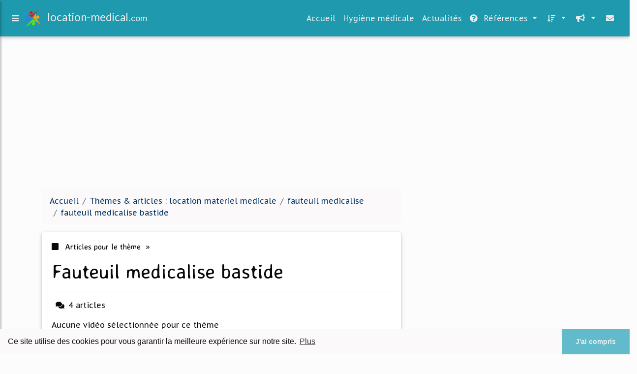

--- FILE ---
content_type: text/html; charset=utf-8
request_url: https://www.google.com/recaptcha/api2/aframe
body_size: 268
content:
<!DOCTYPE HTML><html><head><meta http-equiv="content-type" content="text/html; charset=UTF-8"></head><body><script nonce="UgME4G-AKD8G05foEURs-Q">/** Anti-fraud and anti-abuse applications only. See google.com/recaptcha */ try{var clients={'sodar':'https://pagead2.googlesyndication.com/pagead/sodar?'};window.addEventListener("message",function(a){try{if(a.source===window.parent){var b=JSON.parse(a.data);var c=clients[b['id']];if(c){var d=document.createElement('img');d.src=c+b['params']+'&rc='+(localStorage.getItem("rc::a")?sessionStorage.getItem("rc::b"):"");window.document.body.appendChild(d);sessionStorage.setItem("rc::e",parseInt(sessionStorage.getItem("rc::e")||0)+1);localStorage.setItem("rc::h",'1768572677006');}}}catch(b){}});window.parent.postMessage("_grecaptcha_ready", "*");}catch(b){}</script></body></html>

--- FILE ---
content_type: text/css
request_url: https://www.location-medical.com/css/style.css
body_size: 7855
content:

	  @import url('https://fonts.googleapis.com/css?family=Lato:400|PT Sans Caption:regular|Averia Sans Libre:regular');

  
	   @media only screen and (min-width: 768px) {
	          .tg_logo {
      			font-size: 1.4em; 
   	          }
           }

	   a.tg_logo span, a.tg_logo span:hover { font-variant: 400 ! important ; color:  rgb(235,235,235) ! important; font-family: 'Lato', sans-serif ! important ; } 

	   .header_icon_nav { color:  rgb(235,235,235);}

	   .card .card-body h1, h1, h2, h3, h4, h5, h6 { font-family: 'Averia Sans Libre', sans-serif; font-variant: regular ; }

	   a, a span, a h1, a h2, a h3, a h4, a h5, a h6 { color: rgb(0,51,102); }
	   a:hover, a:hover span, a:hover h1, a:hover h2, a:hover h3, a:hover h4, a:hover h5, a:hover h6 { color: rgb(0,62,123); }
	   p, span, h1, h2, h3, h4, h5, h6 { color: rgb(10,10,10); }
	   span.emphasis { font-style : italic } 
	   span.strong_emphasis { font-weight : bold }

	   a.visitor_vote, span.visitor_vote { color: rgb(10,10,10);  }

	   .card .card-body h6.desc_category, h6.desc_category, a h6.desc_category, a:hover h6.desc_category { color: rgb(10,10,10); font-variant: regular ; } 

	   
	   footer.page-footer a, footer.page-footer  a span, footer.page-footer  a h1, footer.page-footer  a h2, footer.page-footer  a h3, footer.page-footer  a h4, footer.page-footer  a h5, footer.page-footer  a h6 { color: rgb(235,235,235); }
           footer.page-footer a:hover, footer.page-footer  a:hover span, footer.page-footer  a:hover h1, footer.page-footer  a:hover h2, footer.page-footer  a:hover h3, footer.page-footer  a:hover h4, footer.page-footer  a:hover h5, footer.page-footer  a:hover h6 { color: rgb(250,250,250); }
           footer.page-footer p, footer.page-footer  span, footer.page-footer  h1, footer.page-footer  h2, footer.page-footer  h3, footer.page-footer  h4, footer.page-footer  h5, footer.page-footer  h6 { color: rgb(235,235,235); }

	   nav.navbar a, nav.navbar  a span, nav.navbar  a h1, nav.navbar  a h2, nav.navbar  a h3, nav.navbar  a h4, nav.navbar  a h5, nav.navbar  a h6 { color: rgb(235,235,235) ! important ; }
           nav.navbar a:hover, nav.navbar  a:hover span, nav.navbar  a:hover h1, nav.navbar  a:hover h2, nav.navbar  a:hover h3, nav.navbar  a:hover h4, nav.navbar  a:hover h5, nav.navbar  a:hover h6 { color: rgb(250,250,250) ! important ; }
           nav.navbar p, nav.navbar  span, nav.navbar  h1, nav.navbar  h2, nav.navbar  h3, nav.navbar  h4, nav.navbar  h5, nav.navbar  h6 { color: rgb(235,235,235); }

	   button.navbar-toggler { color: rgb(235,235,235) ! important ; }

	   .dropdown .dropdown-menu { padding: 0.5 rem ! important  } 
	   .dropdown-menu show, .dropdown-menu { background-color: rgb(251,249,249) ! important ; }
	   .dropdown-item.active { background-color: rgb(97,187,203) ! important ; }
	   a.dropdown-item:hover { background-color: rgba(252, 252, 252, 1) ! important ; }
	   .navbar .dropdown-menu a, .navbar .dropdown-menu a, .navbar .dropdown-menu a.active, .navbar .dropdown-menu a:hover, .navbar .dropdown-menu .dropdown-item a, .navbar .dropdown-menu .dropdown-item a.active, .navbar .dropdown-menu a.dropdown-item:hover { color: rgb(10,10,10) ! important ; } 

	   .breadcrumb, .cat-header { background-color: rgb(251,249,249) ; }

  	   body { background: rgba(252, 252, 252, 1); font-family: 'PT Sans Caption', sans-serif; font-variant: regular }

	   span.property {font-weight: bold;} 


	  
           .scroll_spacer::before {
	      display: block;
	      content: " ";
	      margin-top: -65px;
	      height: 65px;
	      visibility: hidden;
           }


    

nav { background: rgb(30,153,173); }
.page-footer { background: rgb(26,28,45) }
a.btn, a.btn:hover { background: rgb(97,187,203); color: rgb(235,235,235); }
span.badge { background: rgb(97,187,203); color: rgb(235,235,235) ! important } 






#tg_sidebar {
width: 250px;
position: fixed;
top: 0;
left: -250px;
height: 100vh;
z-index: 1100;
background: rgb(251,249,249);
transition: all 0.3s;
overflow-y: scroll;
box-shadow: 3px 3px 3px rgba(0, 0, 0, 0.2);
}

#tg_sidebar a.selected { background-color: rgb(97,187,203) ; }

#tg_sidebar div.sidebar_l2 { padding: 10px }
#tg_sidebar a.sidebar_l2_name { padding: 0px; line-height:30px; display: inline; }
#tg_sidebar a.sidebar_l2_more { display: inline }

#tg_sidebar.active {
left: 0;
}


#tg_dismiss {
width: 35px;
height: 35px;
line-height: 35px;
text-align: center;
background: rgb(235,235,235);
color: rgb(30,153,173);
position: absolute;
top: 10px;
right: 10px;
cursor: pointer;
-webkit-transition: all 0.3s;
-o-transition: all 0.3s;
transition: all 0.3s;
}

#tg_dismiss:hover {
background: #fff;
color: rgb(235,235,235);
background-color: rgb(30,153,173);
}

.tg_overlay {
display: none;
position: fixed;
width: 100vw;
height: 100vh;
background: rgba(0, 0, 0, 0.7);
z-index: 998;
opacity: 0;
transition: all 0.5s ease-in-out;
}
.tg_overlay.active {
display: block;
opacity: 1;
}

#tg_sidebar .tg_sidebar-header {
padding: 20px;
background: rgb(30,153,173);
}
#tg_sidebar .tg_sidebar-header h3 {
color: rgb(235,235,235);
}

#tg_sidebar ul.components {
padding: 10px 0;
}


#tg_sidebar ul.components li {
border-bottom: 1px solid rgb(235, 235, 235);
}
#tg_sidebar ul.components li:first-child {
border-top: 1px solid rgb(235, 235, 235);
}


#tg_sidebar ul p, #tg_sidebar h1, #tg_sidebar h2, #tg_sidebar h3, #tg_sidebar h4, #tg_sidebar h5, #tg_sidebar h6 {
color: rgb(10,10,10);
font-family: 'Averia Sans Libre', sans-serif;
padding: 10px;
}

#tg_sidebar ul li a {
color: rgb(10,10,10);
padding: 10px;
font-size: 1.0em;
display: block;
}

#tg_sidebar ul li a:hover, #tg_sidebar div.sidebar_l2:hover {
background: rgba(252, 252, 252, 1);
}





#tg_sidebar ul li.active &gt; div {
background: rgba(252, 252, 252, 1);
}


#tg_sidebar ul li a span, #tg_sidebar ul li a b {
color: rgb(10,10,10);
font-size: 1.0em;
}

#tg_sidebar ul li a:hover span, #tg_sidebar ul li a:hover b {
color: rgb(0,62,123);
font-size: 1.0em;
}


#tg_sidebar ul li a:hover {
color: rgb(0,62,123);
background: rgba(252, 252, 252, 1);
}

#tg_sidebar ul li.active&gt;a,
#tg_sidebar a[aria-expanded="true"] {
color: rgb(10,10,10);
background: rgb(251,249,249) ; 
}

#tg_sidebar a[data-toggle="collapse"] {
position: relative;
}

#tg_sidebar .dropdown-toggle::after {
display: block;
position: absolute;
top: 50%;
right: 20px;
transform: translateY(-50%);
}

#tg_sidebar ul ul a {
font-size: 0.9em !important;
padding-left: 30px !important;
background: rgb(235, 235, 235);
}

#tg_sidebar ul.CTAs {
padding: 20px;
}

#tg_sidebar ul.CTAs a {
text-align: center;
font-size: 0.9em !important;
display: block;
border-radius: 5px;
margin-bottom: 5px;
}





.progress-bar {     background: rgb(97,187,203); } 

.progress {width: 70px; height: 8px}

.m_title:first-letter {
text-transform: uppercase;
}


.nav-pills .nav-link.active {
background-color: rgb(97,187,203);
}

.list-group-flush .list-group-item {
padding-left: 0px ;
padding-right: 0px ;
}

.content_bloc_sep { border-top: 1px solid rgba(0,0,0,.125) }

/* styles pour  taggup */
/* domainNavigationCategoryTree.xsl */
a.nav-link-l1 { display:inline ! important ; padding-right: 2px ! important ;}
a.nav-link-l2 { display:inline ! important ; padding-left: 2px ! important ;}
div.nav-link-container {  padding: 8px 0px 8px 0px ! important }

/* mainContentEntityNode.xsl */
div.box {
border-radius: 0.375em;
border: solid 1px rgb(200,200,200);
margin-bottom: 2em;
padding: 1.5em;
}
pre {
border-radius: 0.375em;
border: solid 1px rgb(200,200,200);
margin-bottom: 2em;
padding: 1.5em;
}
div.box { background-color: rgb(230,230,230); }
div.box p { margin-bottom : 0 ! important  }


blockquote { border-left-color: rgb(200,200,200) ! important; }


table th { font-weight: 600 ; }


@media (max-width: 767px) {
div.box-container { width: 100% ! important  }
}


